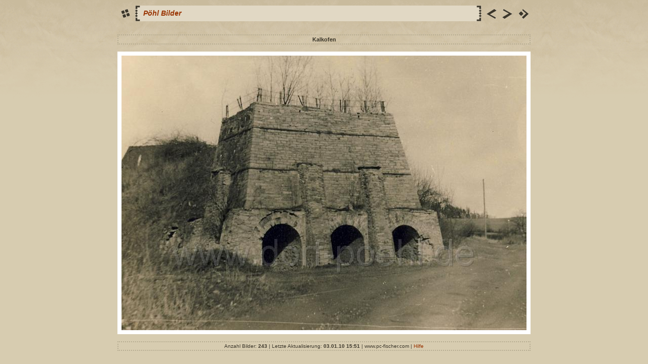

--- FILE ---
content_type: text/html
request_url: http://dorf-poehl.de/Bilder/album/slides/003%20(22).html
body_size: 9455
content:
<!DOCTYPE html PUBLIC "-//W3C//DTD XHTML 1.0 Transitional//EN" "http://www.w3.org/TR/xhtml1/DTD/xhtml1-transitional.dtd">
<html xmlns="http://www.w3.org/1999/xhtml" lang="de" xml:lang="de">

<!-- saved from url=(0014)about:internet -->
<!-- saved from url=(0014)about:internet -->
<head>
<meta http-equiv="Content-Type" content="text/html;charset=UTF-8" />
<meta name="Keywords" content="photo,album,gallery,003 (22),003 (22)" />
<meta name="Description" content="Kalkofen" />
<meta http-equiv="Page-Enter" content="blendTrans(Duration=0.5)" />
<meta http-equiv="Page-Exit" content="blendTrans(Duration=0.5)" />
<title>Pöhl Bilder/003 (22)</title>


<script type="text/javascript">
/* <![CDATA[ */

function getRatio() {
	if (ww = window.innerWidth) wh = window.innerHeight;
	else if(document.documentElement) {
		ww = document.documentElement.clientWidth;
		wh = document.documentElement.clientHeight;
	} 
	else return 1;
	rw = (ww - 48) / 800; 
	rh = (wh - 152) / 543;
	if (rw > rh) rw = rh;

	if (rw >= 1.0) return 1;
	return rw;
}
var coords;
function saveCoords(el) {
	coords = el.areas[i].coords.split(',');
}
function correctImage() {
	var ratio = getRatio();
	if ((el = document.getElementById("slide")) != null) {
		el.width = 800 * ratio;
		el.height = 543 * ratio;
	}
	if ((el = document.getElementById("imap")) != null) {
		var cs;
		if (coords == null) {
			var s;
			coords = new Array(el.areas.length);
			for (i = 0; i < el.areas.length; i++) {
				cs = el.areas[i].coords.split(',');
				coords[i] = new Array(cs.length);
				for (j = 0; j < cs.length; j++)
					coords[i][j] = parseInt(cs[j], 10);
			}
		}
		for (i = 0; i < el.areas.length; i++) {
			cs = "";
			for (j = 0; j < coords[i].length; j++) {
				if (j > 0) cs += ','; 
				cs += parseInt(coords[i][j] * ratio);
			}
			el.areas[i].coords = cs;
		}
	}
}


function preventDefault(e) {
	if (document.addEventListener) e.preventDefault();
	else e.returnValue=false;
	return false;
}


function keypress(e) {
	if(typeof _jaWidgetFocus != 'undefined' && _jaWidgetFocus) return true;
	if(document.activeElement && document.activeElement.nodeName == 'input') return true;
	if(!e) var e=window.event;
	if(e.keyCode) keyCode=e.keyCode; 
	else if(e.which) keyCode=e.which;
	switch(keyCode) {
		case 8: window.location="../index.html"; return preventDefault(e); break;
		case 63235: case 39: window.location="001 (53).html"+""; return preventDefault(e); break;
		case 63234: case 37: window.location="001 (52).html"+""; return preventDefault(e); break;
		case 63273: case 36: window.location="006 (6).html"+""; return preventDefault(e); break;
		case 63275: case 35: window.location="ende.html"+""; return preventDefault(e); break;
		case 32: show_down(); setTimeout('show_out()', 200); return preventDefault(e); break;
	}
	return true;
}
function setuplisteners() {
	var isFF = navigator.userAgent.indexOf('Gecko') > -1 && navigator.userAgent.indexOf('KHTML') == -1;
	if (document.addEventListener) {
		document.addEventListener('keypress',keypress,false);
		
	}
	else if (document.attachEvent) {
		document.attachEvent('onkeydown',keypress);
		
	}
}

idx0 = new Image(31,31); idx0.src = "../res/idx.gif";
idx1 = new Image(31,31); idx1.src = "../res/idx1.gif";
next0 = new Image(31,31);next0.src = "../res/next.gif";
next1 = new Image(31,31);next1.src = "../res/next1.gif";
prev0 = new Image(31,31);prev0.src = "../res/prev.gif";
prev1 = new Image(31,31);prev1.src = "../res/prev1.gif";

show0 = new Image(31,31);show0.src = "../res/show.gif";
show1 = new Image(31,31);show1.src = "../res/show1.gif";
stop0 = new Image(31,31);stop0.src = "../res/stop.gif";
stop1 = new Image(31,31);stop1.src = "../res/stop1.gif";

var show_param = -1;
if (window.location.search.length > 1) {
	var parms = window.location.search.substring(1,location.search.length).split("&");
	for (var i = 0; i < parms.length; i++) {		
		if(parms[i].substring(0, parms[i].indexOf("=")) == "show_param") 
			delay = show_param = parms[i].substring(parms[i].indexOf("=") + 1, parms[i].length);
	}
}
var show_delay = show_param;
function show_timer() {
	if (show_delay >= 0) {
		show_delay--;
		if (show_delay < 0 && show_param > 0) {
			window.location="001 (53).html?show_param=" + show_param + "";
		}
		else if(show_param > 0) 
			window.status='Time left: '+(show_delay + 1)+' s';
	}
	setTimeout('show_timer()', 1000);	
}
function show_over() {
	document.getElementById("show").src = (show_param >= 0)? stop1.src : show1.src;
	window.status = 'Diashow starten/beenden - Doppelklick, um die Geschwindigkeit zu ändern';
}
function show_out() {
	document.getElementById("show").src = (show_param >= 0)? stop0.src : show0.src;
}
function show_down() {
	el = document.getElementById("show");
	if (show_param >= 0) { 
		show_param = -1; 
		el.src = stop1.src; 
		window.status=''; 
	} 
	else { 
		show_param = 8; 
		el.src = show1.src; 
	} 
	show_delay = show_param; 
}
function change_delay() {
	delay = prompt('Verzögerung', (show_param < 0)? 8 : show_param);
	show_param = show_delay = delay; 
	document.getElementById("show").src = show1.src;
}




window.onload = function() {
	setuplisteners();
	show_timer(); show_out();
	correctImage();
	window.onresize = correctImage;
};
/* ]]> */
</script>



<link rel="stylesheet" type="text/css" href="../res/styles.css" />

<link rel="alternate" href="../album.rss" type="application/rss+xml"/>
</head>

<body id="body">
<div style="margin-left:auto; margin-right:auto; padding-bottom:10px; text-align:center;">
<table style="height:54px;" align="center" cellspacing="0" cellpadding="0" border="0">
<tr><td>
<!-- Header of slide pages -->
<table style="width:816px;" align="center" cellspacing="0" cellpadding="0" border="0">
<tr>
<td style="width:31px;">
  <a href="../index.html"><img style="border:0;" src="../res/idx.gif" onmouseover="this.src=idx1.src" onmouseout="this.src=idx0.src" width="31" height="31" title=" Index " alt="Up" id="idx" /></a></td>
<td style="width:20px;">
  <img style="border:0;" src="../res/hdr_left.gif" width="20" height="31" alt="" /></td>
<td style="text-align:left; background:transparent url(../res/hdr_mid.gif); background-repeat: repeat-x; white-space:nowrap;" class="title"> <a href="../index.html">Pöhl Bilder</a> </td>
<td style="width:20px;">
  <img style="border:0;" src="../res/hdr_right.gif" width="20" height="31" alt="" /></td>
<td style="width:31px;">
  <a href="001 (52).html"><img style="border:0;" src="../res/prev.gif" onmouseover="this.src=prev1.src" onmouseout="this.src=prev0.src" width="31" height="31" title=" Voriges Bild " alt="Prev" id="prev" /></a></td>
<td style="width:31px;">
  <a href="001 (53).html"><img style="border:0;" src="../res/next.gif" onmouseover="this.src=next1.src" onmouseout="this.src=next0.src" width="31" height="31" title=" Nächstes Bild " alt="Next" id="next" /></a></td>

<td style="width:31px;">
  <a href="javascript:void(0)"><img style="border:0;" src="../res/show.gif" onmouseover="show_over();" onmouseout="show_out();" onmousedown="show_down();" ondblclick="change_delay();" width="31" height="31" title=" Diashow starten/beenden - Doppelklick, um die Geschwindigkeit zu ändern " alt="Slideshow" id="show" /></a></td>
</tr></table>
</td></tr></table>
<br />

<table style="width:816px;" align="center" class="infotable" cellspacing="0" cellpadding="2">
  <tr>
  
  <td style="text-align:center;" class="smalltxt"><span class="comment">Kalkofen</span></td>
  
  
  </tr>
  
  
  
  
  
</table><br />
<a name="picttop"></a>
<table align="center" border="0" cellspacing="0" cellpadding="0"><tr>

<td style="text-align:center; width:816px;">
<img id="slide" src="003 (22).jpg" class="slideImage" width="800" height="543" ondragstart="return false" onselectstart="return false" oncontextmenu="return false" galleryimg="no" alt="003 (22).jpg - Kalkofen" title="" /></td>
</tr></table>
<br /> <!-- Comment and image data at BOTTOM -->
<table align="center" style="width:816px;" class="infotable" cellspacing="0" cellpadding="2">

  
  
  
  
  
  
  <tr><td style="text-align:center;" class="xsmalltxt">Anzahl Bilder: <strong>243</strong> | Letzte Aktualisierung: <strong>03.01.10 15:51</strong> | www.pc-fischer.com | <a href="javascript:void(0)" onclick="window.open('../help.html','Hilfe','toolbar=no,location=no,directories=no,status=no,menubar=no,scrollbars=yes,copyhistory=no,resizable=yes,width=560,height=560')">Hilfe</a></td></tr>
</table>


</div>

<script language="javascript" type="text/javascript">/* <![CDATA[ */
next_image=new Image(); next_image.src="001 (53).jpg";
/* ]]> */</script>
<script language="javascript" type="text/javascript">/* <![CDATA[ */
previous_image=new Image(); previous_image.src="001 (52).jpg";
/* ]]> */</script>
<div id="jalbumwidgetcontainer"></div>
<script type="text/javascript" charset="utf-8"><!--//--><![CDATA[//><!--
_jaSkin = "Chameleon";
_jaStyle = "Oldbook.css";
_jaVersion = "8.5.1";
_jaLanguage = "de";
_jaPageType = "slide";
_jaRootPath = "..";
var script = document.createElement("script");
script.type = "text/javascript";
script.src = "http://jalbum.net/widgetapi/load.js";
document.getElementById("jalbumwidgetcontainer").appendChild(script);
//--><!]]></script>

</body>
</html>

--- FILE ---
content_type: text/css
request_url: http://dorf-poehl.de/Bilder/album/res/styles.css
body_size: 1948
content:
body {
	font-family: Verdana, Arial, sans-serif;
	font-size: 12px;
	color: #3B362A;
	margin: 0px;
	padding: 0px;
	background: #D7CCB0 url(bg.gif) repeat-x;
}

a:link {
	text-decoration: none;
 	color: #993300;
}

a:visited {
	text-decoration: none;
	color: #993300;
}

a:hover {
	text-decoration: none;
	color: #000000;
}

.current {
	font-weight: bold;
 	color: #000000;
	background-color: #E9E5DC;
}

.cthumb {
	background-color: #E9E5DC;
	border: 0px;
}

.thumb {
	background-color: #B7AD92;
	border: 0px;
}

.image { border: 1px solid #aaaaaa;}
a:link .image {  border-color: #aaaaaa;}
a:visited .image {  border-color: #aaaaaa;}
a:hover .image { border-color: #ffffff;}

.mthumb { border: 1px solid #aaaaaa;}
a:link .mthumb {  border-color: #aaaaaa;}
a:visited .mthumb {  border-color: #aaaaaa;}
a:hover .mthumb { border-color: #ffffff;}

.slideImage { border-width: 8px; border: 8px solid; border-color: #ffffff;}
a:link .slideImage { border-color: #ffffff;}
a:visited .slideImage { border-color: #ffffff;}

.title {
	font-size: 120%;
	font-style: italic;
	font-weight: bold;
	color: #666666;
}

.title a:link {
	text-decoration: none;
	color: #993300;
}

.title a:visited {
	text-decoration: none;
	color: #993300;
}

.title a:hover {
	text-decoration: none;
	color: #000000;
}

.infotable {
	border: 2px dotted #B7AD92;
	border-collapse: collapse;
}

.infotable td {
	border: 2px dotted #B7AD92;
}

.infotable table {
	border-collapse: separate;
}

.infotable table td {
	border: 0px;
}

.dirname {
	font-size: 100%;
	font-weight: bold;
	color: #aaaaaa;
}

.comment {
	color: #3B362A;
	font-weight: bold;
	font-size: 100%;
}

.smalltxt {
	color: #3B362A;
	font-size: 90%;
}

.xsmalltxt {
	color: #3B362A;
	font-size: 80%;
}

.newlabel {
	font-size: 70%;
	font-weight: bold;
	color: #FFFFFF;
	background-color: #CC2200;
}